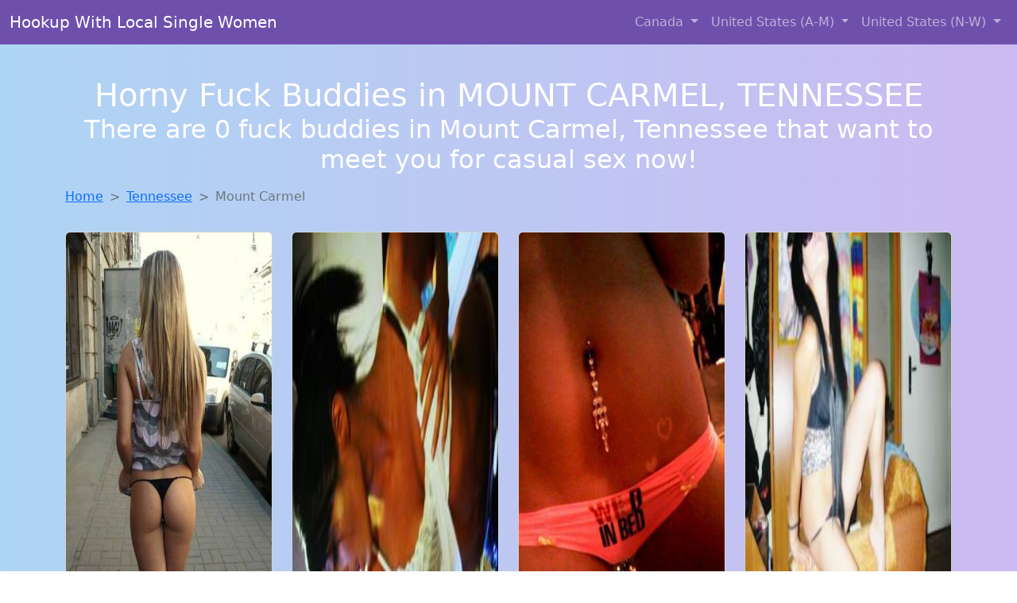

--- FILE ---
content_type: text/html; charset=UTF-8
request_url: https://www.myfuckbuddies.com/TN/mount-carmel
body_size: 17137
content:
<!doctype html>
<html lang="en">

<head>

    <meta charset="utf-8">
    <meta name="viewport" content="width=device-width, initial-scale=1">
    <meta name="msvalidate.01" content="5C1FCDEF6FF05AF4216A1A5AFB1D744E"/>
    <meta name="description"
          content="Browse thousands of horny local girls in Mount Carmel, Tennessee looking for a casual hookup with you! These sexy local singles are down to fuck, so don't keep them waiting.">
    <meta name="author" content="www.myfuckbuddies.com">
    <meta name="keywords"
          content="escorts in Mount Carmel Tennessee, local girls in Mount Carmel Tennessee, girls in Mount Carmel Tennessee, casual sex in Mount Carmel Tennessee , hookup, friends with benefits, nsa sex, local teens, hot women, sex partner, no strings attached, one night stand, casual encounters, adult datig, local cheaters, local milf, milf, dtf, wanting sex, anonymous sex, local sex, cute local girls"/>
    <meta name="robots" content="index,follow">

    <title>Local College Girls From Mount Carmel, Tennessee</title>

    <!-- Global site tag (gtag.js) - Google Analytics -->
<script async src="https://www.googletagmanager.com/gtag/js?id=G-4LBXCMC0TB"></script>
<script>
    window.dataLayer = window.dataLayer || [];

    function gtag() {
        dataLayer.push(arguments);
    }

    gtag('js', new Date());
    gtag('config', 'G-4LBXCMC0TB');
</script>
    <!--<link href="https://cdn.jsdelivr.net/npm/bootstrap@5.3.3/dist/css/bootstrap.min.css" rel="stylesheet"
      integrity="sha384-QWTKZyjpPEjISv5WaRU9OFeRpok6YctnYmDr5pNlyT2bRjXh0JMhjY6hW+ALEwIH" crossorigin="anonymous">
-->

<link href="https://www.myfuckbuddies.com/assets/bs-min.css" rel="stylesheet">

<style>
    body {
        background-image: linear-gradient(to right, #aed5f4, #ccbaf1);
        margin-top: 6em;
    }

    .card {
        margin-top: 1em;
    }

    .card a {
        text-decoration: none;
    }

    .card-text {
        color: black;
    }
    .breadcrumb {
        display: flex;
        flex-wrap: wrap;
        padding: 0 0;
        margin-bottom: 1rem;
        list-style: none;
    }

    .breadcrumb-item + .breadcrumb-item {
        padding-left: 0.5rem;
    }
    .breadcrumb-item + .breadcrumb-item::before {
        float: left;
        padding-right: 0.5rem;
        color: #6c757d;
        content: var(--bs-breadcrumb-divider, "/") /* rtl: var(--bs-breadcrumb-divider, "/") */;
    }
    .breadcrumb-item.active {
        color: #6c757d;
    }
</style>
</head>

<body>
<nav class="navbar fixed-top navbar-expand-lg" data-bs-theme="dark" style="background-color: #6e50ac;">
    <div class="container-fluid">
        <a class="navbar-brand" href="https://www.myfuckbuddies.com/">Hookup With Local Single Women</a>
        <button class="navbar-toggler" type="button" data-bs-toggle="collapse" data-bs-target="#navbarSupportedContent"
                aria-controls="navbarSupportedContent" aria-expanded="false" aria-label="Toggle navigation">
            <span class="navbar-toggler-icon"></span>
        </button>
        <div class="collapse navbar-collapse me-auto" id="navbarSupportedContent">
            <ul class="navbar-nav ms-auto mb-2 mb-lg-0">
                <li class="nav-item dropdown">
                    <a class="nav-link dropdown-toggle" href="#" role="button" data-bs-toggle="dropdown"
                       aria-expanded="true">
                        Canada
                    </a>
                    <div class="dropdown-menu dropdown-menu-end">
                                                    <a class="dropdown-item" href="https://www.myfuckbuddies.com/ALB"
                               title="Party with sexy local girls from Alberta">Alberta</a>
                                                    <a class="dropdown-item" href="https://www.myfuckbuddies.com/BCO"
                               title="Online local girls from British Columbia want to fuck">British Columbia</a>
                                                    <a class="dropdown-item" href="https://www.myfuckbuddies.com/MNT"
                               title="Chat with strangers in Manitoba who want sex!">Manitoba</a>
                                                    <a class="dropdown-item" href="https://www.myfuckbuddies.com/NFL"
                               title="These sexy women from Newfoundland Labrador want casual sex...">Newfoundland Labrador</a>
                                                    <a class="dropdown-item" href="https://www.myfuckbuddies.com/NST"
                               title="Find sexy women in Nova Scotia for casual sex">Nova Scotia</a>
                                                    <a class="dropdown-item" href="https://www.myfuckbuddies.com/ONT"
                               title="No strings sex with sexy women">Ontario</a>
                                                    <a class="dropdown-item" href="https://www.myfuckbuddies.com/QBC"
                               title="No strings sex with sexy women">Quebec</a>
                                                    <a class="dropdown-item" href="https://www.myfuckbuddies.com/SKW"
                               title="down to fuck women in Saskatchewan">Saskatchewan</a>
                                            </div>
                </li>
                <li class="nav-item dropdown">
                    <a class="nav-link dropdown-toggle" href="#" role="button" data-bs-toggle="dropdown"
                       aria-expanded="false">
                        United States (A-M)
                    </a>
                    <div class="dropdown-menu">
                                                    <a class="dropdown-item" href="https://www.myfuckbuddies.com/AL"
                               title="Find local fuck buddies in Alabama tonight!">Alabama</a>
                                                    <a class="dropdown-item" href="https://www.myfuckbuddies.com/AK"
                               title="Random chat with sweet local girls">Alaska</a>
                                                    <a class="dropdown-item" href="https://www.myfuckbuddies.com/AZ"
                               title="Free dating sites with local singles">Arizona</a>
                                                    <a class="dropdown-item" href="https://www.myfuckbuddies.com/AR"
                               title="Free dating sites with local dtf women">Arkansas</a>
                                                    <a class="dropdown-item" href="https://www.myfuckbuddies.com/CA"
                               title="Find sexy women in California for casual sex">California</a>
                                                    <a class="dropdown-item" href="https://www.myfuckbuddies.com/CO"
                               title="Free adult dating with local girls">Colorado</a>
                                                    <a class="dropdown-item" href="https://www.myfuckbuddies.com/CT"
                               title="Meet local girls from Connecticut">Connecticut</a>
                                                    <a class="dropdown-item" href="https://www.myfuckbuddies.com/DE"
                               title="Find local fuck buddies in Delaware tonight!">Delaware</a>
                                                    <a class="dropdown-item" href="https://www.myfuckbuddies.com/DC"
                               title="Online local girls from District Of Columbia want to fuck">District of Columbia</a>
                                                    <a class="dropdown-item" href="https://www.myfuckbuddies.com/FL"
                               title="Hookup with local single women">Florida</a>
                                                    <a class="dropdown-item" href="https://www.myfuckbuddies.com/GA"
                               title="Legal local teens in Georgia looking for a fuck">Georgia</a>
                                                    <a class="dropdown-item" href="https://www.myfuckbuddies.com/HI"
                               title="Meet young escorts in Hawaii">Hawaii</a>
                                                    <a class="dropdown-item" href="https://www.myfuckbuddies.com/ID"
                               title="Meet sexy local single women ...">Idaho</a>
                                                    <a class="dropdown-item" href="https://www.myfuckbuddies.com/IL"
                               title="Find cheaters in Illinois who want to fuck you!">Illinois</a>
                                                    <a class="dropdown-item" href="https://www.myfuckbuddies.com/IN"
                               title="Hookup with local single women">Indiana</a>
                                                    <a class="dropdown-item" href="https://www.myfuckbuddies.com/IA"
                               title="Online local girls from Iowa want to fuck">Iowa</a>
                                                    <a class="dropdown-item" href="https://www.myfuckbuddies.com/KS"
                               title="Sexy local women from Kansas down to fuck">Kansas</a>
                                                    <a class="dropdown-item" href="https://www.myfuckbuddies.com/KY"
                               title="Chat with her now, fuck her tonight!">Kentucky</a>
                                                    <a class="dropdown-item" href="https://www.myfuckbuddies.com/LA"
                               title="Random chat with sweet local girls">Louisiana</a>
                                                    <a class="dropdown-item" href="https://www.myfuckbuddies.com/ME"
                               title="Hook Up With Local singles in Maine">Maine</a>
                                                    <a class="dropdown-item" href="https://www.myfuckbuddies.com/MD"
                               title="Find sexy women in Maryland for casual sex">Maryland</a>
                                                    <a class="dropdown-item" href="https://www.myfuckbuddies.com/MA"
                               title="Random chat with sweet local girls">Massachusetts</a>
                                                    <a class="dropdown-item" href="https://www.myfuckbuddies.com/MI"
                               title="down to fuck women in Michigan">Michigan</a>
                                                    <a class="dropdown-item" href="https://www.myfuckbuddies.com/MN"
                               title="Free adult dating with local girls">Minnesota</a>
                                                    <a class="dropdown-item" href="https://www.myfuckbuddies.com/MS"
                               title="Legal local teens in Mississippi looking for a fuck">Mississippi</a>
                                                    <a class="dropdown-item" href="https://www.myfuckbuddies.com/MO"
                               title="Meet sexy local girls in Missouri tonight!">Missouri</a>
                                                    <a class="dropdown-item" href="https://www.myfuckbuddies.com/MT"
                               title="No strings sex with sexy women">Montana</a>
                                            </div>
                </li>
                <li class="nav-item dropdown">
                    <a class="nav-link dropdown-toggle" href="#" role="button" data-bs-toggle="dropdown"
                       aria-expanded="true">
                        United States (N-W)
                    </a>
                    <div class="dropdown-menu">
                                                    <a class="dropdown-item" href="https://www.myfuckbuddies.com/NE"
                               title="Meet sexy local single women ...">Nebraska</a>
                                                    <a class="dropdown-item" href="https://www.myfuckbuddies.com/NV"
                               title="Find cheaters in Nevada who want to fuck you!">Nevada</a>
                                                    <a class="dropdown-item" href="https://www.myfuckbuddies.com/NH"
                               title="Meet sexy local girls in New Hampshire tonight!">New Hampshire</a>
                                                    <a class="dropdown-item" href="https://www.myfuckbuddies.com/NJ"
                               title="Sexy local women from New Jersey down to fuck">New Jersey</a>
                                                    <a class="dropdown-item" href="https://www.myfuckbuddies.com/NM"
                               title="Free dating sites with local dtf women">New Mexico</a>
                                                    <a class="dropdown-item" href="https://www.myfuckbuddies.com/NY"
                               title="down to fuck women in New York">New York</a>
                                                    <a class="dropdown-item" href="https://www.myfuckbuddies.com/NC"
                               title="Hook Up With Local singles in North Carolina">North Carolina</a>
                                                    <a class="dropdown-item" href="https://www.myfuckbuddies.com/ND"
                               title="Adult web cams and random chat">North Dakota</a>
                                                    <a class="dropdown-item" href="https://www.myfuckbuddies.com/OH"
                               title="Meet sexy local girls in Ohio tonight!">Ohio</a>
                                                    <a class="dropdown-item" href="https://www.myfuckbuddies.com/OK"
                               title="Legal local teens in Oklahoma looking for a fuck">Oklahoma</a>
                                                    <a class="dropdown-item" href="https://www.myfuckbuddies.com/OR"
                               title="Meet sexy local girls in Oregon tonight!">Oregon</a>
                                                    <a class="dropdown-item" href="https://www.myfuckbuddies.com/PA"
                               title="Find local fuck buddies in Pennsylvania tonight!">Pennsylvania</a>
                                                    <a class="dropdown-item" href="https://www.myfuckbuddies.com/RI"
                               title="Meet sexy local single women ...">Rhode Island</a>
                                                    <a class="dropdown-item" href="https://www.myfuckbuddies.com/SC"
                               title="Free dating sites with local singles">South Carolina</a>
                                                    <a class="dropdown-item" href="https://www.myfuckbuddies.com/SD"
                               title="Find sexy women in South Dakota for casual sex">South Dakota</a>
                                                    <a class="dropdown-item" href="https://www.myfuckbuddies.com/TN"
                               title="Meet sexy local girls in Tennessee tonight!">Tennessee</a>
                                                    <a class="dropdown-item" href="https://www.myfuckbuddies.com/TX"
                               title="Hookup with local single women">Texas</a>
                                                    <a class="dropdown-item" href="https://www.myfuckbuddies.com/UT"
                               title="Local single women in Utah are waiting for you!">Utah</a>
                                                    <a class="dropdown-item" href="https://www.myfuckbuddies.com/VT"
                               title="Online local girls from Vermont want to fuck">Vermont</a>
                                                    <a class="dropdown-item" href="https://www.myfuckbuddies.com/VA"
                               title="Free dating sites with local dtf women">Virginia</a>
                                                    <a class="dropdown-item" href="https://www.myfuckbuddies.com/WA"
                               title="Meet sweet local girls looking to fuck">Washington</a>
                                                    <a class="dropdown-item" href="https://www.myfuckbuddies.com/WV"
                               title="Find local women for casual sex!">West Virginia</a>
                                                    <a class="dropdown-item" href="https://www.myfuckbuddies.com/WI"
                               title="Meet local girls from Wisconsin">Wisconsin</a>
                                            </div>
                </li>
            </ul>
        </div>
    </div>
</nav>

<header class="masthead text-center text-white">
    <div class="masthead-content">
        <div class="container">
            <h1 class="masthead-heading mb-0">Horny Fuck Buddies in MOUNT CARMEL, TENNESSEE</h1>
            <h2 class="masthead-subheading mb-0">There are 0 fuck buddies in Mount Carmel, Tennessee that want to meet you for casual sex now!</h2>
        </div>
    </div>
</header>
<div class="container">
    <div class="row">
        <div class="col-12">
            <nav style="--bs-breadcrumb-divider: '>';" aria-label="breadcrumb">
                <ol class="breadcrumb">
                    <li class="breadcrumb-item"><a href="https://www.myfuckbuddies.com/">Home</a></li>
                                                                        <li class="breadcrumb-item"><a
                                        href="https://www.myfuckbuddies.com/TN"> Tennessee</a>
                            </li>
                        
                                                                <li class="breadcrumb-item active" aria-current="page">Mount Carmel</li>
                                    </ol>
            </nav>
        </div>
    </div>
</div>


<section>
    <div class="container text-center">
        <div class="row">
                                            <div class="col-xl-3 col-md-4 col-sm-6">
                    <div class="card text-center" style="max-width: 30rem;">
                        <a
                                href="https://www.myfuckbuddies.com/girl/jazmine-from-nashville-tn-10057"
                                title="Meet local singles like Jazmine from Tennessee who want to fuck tonight">
                            <img src="https://www.myfuckbuddies.com/images/2e31486d273d74160c26de31e119f3b9.jpg" class="card-img-top"
                                 alt="Meet local singles like Jazmine from Tennessee who want to fuck tonight" width="305" height="480" loading="lazy">
                            <div class="card-body">
                                <h4 class="card-title text-center">Jazmine</h4>
                                <h5 class="card-title text-center">(Age 24 / Nashville)</h5>
                                <p class="card-text">Would you suck my perky nipples while standing in the elevator with the trill of being caught.. Than I would love to walk town with you..</p>
                            </div>
                        </a>
                    </div>
                </div>
                                            <div class="col-xl-3 col-md-4 col-sm-6">
                    <div class="card text-center" style="max-width: 30rem;">
                        <a
                                href="https://www.myfuckbuddies.com/girl/joslyn-from-munford-tn-12943"
                                title="Joslyn from Tennessee is DTF, are you?">
                            <img src="https://www.myfuckbuddies.com/images/8e63c379617681f320d5658f4a9ab620.jpg" class="card-img-top"
                                 alt="Joslyn from Tennessee is DTF, are you?" width="305" height="480" loading="lazy">
                            <div class="card-body">
                                <h4 class="card-title text-center">Joslyn</h4>
                                <h5 class="card-title text-center">(Age 20 / Munford)</h5>
                                <p class="card-text">i am sexy horny funny fun to be around i love pussy and 3 somes my pussy is fat,wet and tight i like to party im not about no drama and no strings attached.</p>
                            </div>
                        </a>
                    </div>
                </div>
                                            <div class="col-xl-3 col-md-4 col-sm-6">
                    <div class="card text-center" style="max-width: 30rem;">
                        <a
                                href="https://www.myfuckbuddies.com/girl/micah-from-whiteville-tn-9101"
                                title="Looking for girls down to fuck? Micah from Tennessee is your girl">
                            <img src="https://www.myfuckbuddies.com/images/3937fc7c95b59da0482968e56e1a9269.jpg" class="card-img-top"
                                 alt="Looking for girls down to fuck? Micah from Tennessee is your girl" width="305" height="480" loading="lazy">
                            <div class="card-body">
                                <h4 class="card-title text-center">Micah</h4>
                                <h5 class="card-title text-center">(Age 24 / Whiteville)</h5>
                                <p class="card-text">Age is just a number, but experience is priceless. I admire the charm and sophistication of older men. Open to exploring new connections with someone who has a different perspective. I'm interested in getting to know someone without any pressure...</p>
                            </div>
                        </a>
                    </div>
                </div>
                                            <div class="col-xl-3 col-md-4 col-sm-6">
                    <div class="card text-center" style="max-width: 30rem;">
                        <a
                                href="https://www.myfuckbuddies.com/girl/sophia-from-redbank-tn-19870"
                                title="Looking for girls down to fuck? Sophia from Tennessee is your girl">
                            <img src="https://www.myfuckbuddies.com/images/0d8fd6d391a6945d7a4a8b1a698b3040.jpg" class="card-img-top"
                                 alt="Looking for girls down to fuck? Sophia from Tennessee is your girl" width="305" height="480" loading="lazy">
                            <div class="card-body">
                                <h4 class="card-title text-center">Sophia</h4>
                                <h5 class="card-title text-center">(Age 23 / Red Bank)</h5>
                                <p class="card-text">Looking for someone to have fun with, no strings attached. I appreciate the wisdom and maturity that comes with age. I'm not concerned about age, just about connection. I'm not looking for anything serious, just someone to enjoy time with.</p>
                            </div>
                        </a>
                    </div>
                </div>
                                            <div class="col-xl-3 col-md-4 col-sm-6">
                    <div class="card text-center" style="max-width: 30rem;">
                        <a
                                href="https://www.myfuckbuddies.com/girl/charleigh-from-jackson-tn-9093"
                                title="Charleigh from Tennessee is the best local fuck buddy you can ever find">
                            <img src="https://www.myfuckbuddies.com/images/645880a12f69a9c6aa755041e448ddf8.jpg" class="card-img-top"
                                 alt="Charleigh from Tennessee is the best local fuck buddy you can ever find" width="305" height="480" loading="lazy">
                            <div class="card-body">
                                <h4 class="card-title text-center">Charleigh</h4>
                                <h5 class="card-title text-center">(Age 21 / Jackson)</h5>
                                <p class="card-text">Buying a regular man withgood sex abilities.. dont need to function as teacher here but the pupil yeah</p>
                            </div>
                        </a>
                    </div>
                </div>
                                            <div class="col-xl-3 col-md-4 col-sm-6">
                    <div class="card text-center" style="max-width: 30rem;">
                        <a
                                href="https://www.myfuckbuddies.com/girl/allyssa-from-smyrna-tn-9638"
                                title="Looking for girls down to fuck? Allyssa from Tennessee is your girl">
                            <img src="https://www.myfuckbuddies.com/images/189e5e33009c9647fe76d7962dc9f91d.jpg" class="card-img-top"
                                 alt="Looking for girls down to fuck? Allyssa from Tennessee is your girl" width="305" height="480" loading="lazy">
                            <div class="card-body">
                                <h4 class="card-title text-center">Allyssa</h4>
                                <h5 class="card-title text-center">(Age 25 / Smyrna)</h5>
                                <p class="card-text">Age is just a number, but experience is priceless. I'm looking for someone who is comfortable with a casual and carefree relationship. I'm drawn to the unique perspective and insights of older men. Hoping to find someone who can make...</p>
                            </div>
                        </a>
                    </div>
                </div>
                                            <div class="col-xl-3 col-md-4 col-sm-6">
                    <div class="card text-center" style="max-width: 30rem;">
                        <a
                                href="https://www.myfuckbuddies.com/girl/lydia-from-knoxville-tn-18371"
                                title="Looking for local cheaters? Take Lydia from Tennessee home with you">
                            <img src="https://www.myfuckbuddies.com/images/02f01c164555b1217221106d4ba82e53.jpg" class="card-img-top"
                                 alt="Looking for local cheaters? Take Lydia from Tennessee home with you" width="305" height="480" loading="lazy">
                            <div class="card-body">
                                <h4 class="card-title text-center">Lydia</h4>
                                <h5 class="card-title text-center">(Age 30 / Knoxville)</h5>
                                <p class="card-text">Im a hot college student, puertorican, natural 36d's, nice long legs and a delightful personality.</p>
                            </div>
                        </a>
                    </div>
                </div>
                                            <div class="col-xl-3 col-md-4 col-sm-6">
                    <div class="card text-center" style="max-width: 30rem;">
                        <a
                                href="https://www.myfuckbuddies.com/girl/alexia-from-knoxville-tn-14227"
                                title="Meet local singles like Alexia from Tennessee who want to fuck tonight">
                            <img src="https://www.myfuckbuddies.com/images/2f01b26e2df9449addd50fac323addca.jpg" class="card-img-top"
                                 alt="Meet local singles like Alexia from Tennessee who want to fuck tonight" width="305" height="480" loading="lazy">
                            <div class="card-body">
                                <h4 class="card-title text-center">Alexia</h4>
                                <h5 class="card-title text-center">(Age 21 / Knoxville)</h5>
                                <p class="card-text">Love oral sex!! love a man who's good with his tongue.. put you between my legs and keep u there for hours straight lol u can come up for air though&#8230; dont want no dead guy there LOL<br /> fav...</p>
                            </div>
                        </a>
                    </div>
                </div>
                                            <div class="col-xl-3 col-md-4 col-sm-6">
                    <div class="card text-center" style="max-width: 30rem;">
                        <a
                                href="https://www.myfuckbuddies.com/girl/kristen-from-chattanooga-tn-17720"
                                title="Kristen from Tennessee is looking for adult webcam chat">
                            <img src="https://www.myfuckbuddies.com/images/062cd3ceec5da9d8a794749da6427f22.jpg" class="card-img-top"
                                 alt="Kristen from Tennessee is looking for adult webcam chat" width="305" height="480" loading="lazy">
                            <div class="card-body">
                                <h4 class="card-title text-center">Kristen</h4>
                                <h5 class="card-title text-center">(Age 28 / Chattanooga)</h5>
                                <p class="card-text">I am just simply looking for a man who can show me the roots of great fore play and real sex</p>
                            </div>
                        </a>
                    </div>
                </div>
                                            <div class="col-xl-3 col-md-4 col-sm-6">
                    <div class="card text-center" style="max-width: 30rem;">
                        <a
                                href="https://www.myfuckbuddies.com/girl/jasmine-from-chattanooga-tn-16982"
                                title="Jasmine from Tennessee is looking for adult webcam chat">
                            <img src="https://www.myfuckbuddies.com/images/a55b75cf8055e8fd579b2eaea7b6a37f.jpg" class="card-img-top"
                                 alt="Jasmine from Tennessee is looking for adult webcam chat" width="305" height="480" loading="lazy">
                            <div class="card-body">
                                <h4 class="card-title text-center">Jasmine</h4>
                                <h5 class="card-title text-center">(Age 22 / Chattanooga)</h5>
                                <p class="card-text">I am a fun loving person with a great sense of humor. Looking for something new and sexy to try. Love to have fun, willing and wanting to try something new&#8230;no bondage&#8230;willing to to try multiple partners or one on...</p>
                            </div>
                        </a>
                    </div>
                </div>
                                            <div class="col-xl-3 col-md-4 col-sm-6">
                    <div class="card text-center" style="max-width: 30rem;">
                        <a
                                href="https://www.myfuckbuddies.com/girl/autumn-from-bristol-tn-2951"
                                title="Escorts like Autumn are down to fuck you now!">
                            <img src="https://www.myfuckbuddies.com/images/25c81dbb6f0ffaad44187432fdd52990.jpg" class="card-img-top"
                                 alt="Escorts like Autumn are down to fuck you now!" width="305" height="480" loading="lazy">
                            <div class="card-body">
                                <h4 class="card-title text-center">Autumn</h4>
                                <h5 class="card-title text-center">(Age 27 / Bristol)</h5>
                                <p class="card-text">beautiful and delicate waiting to be carressed</p>
                            </div>
                        </a>
                    </div>
                </div>
                                            <div class="col-xl-3 col-md-4 col-sm-6">
                    <div class="card text-center" style="max-width: 30rem;">
                        <a
                                href="https://www.myfuckbuddies.com/girl/alisha-from-nashville-tn-13485"
                                title="Finding a fuck buddy like Alisha from Tennessee has never been easier">
                            <img src="https://www.myfuckbuddies.com/images/d7539b2ae4784b088b75a14e02755795.jpg" class="card-img-top"
                                 alt="Finding a fuck buddy like Alisha from Tennessee has never been easier" width="305" height="480" loading="lazy">
                            <div class="card-body">
                                <h4 class="card-title text-center">Alisha</h4>
                                <h5 class="card-title text-center">(Age 25 / Nashville)</h5>
                                <p class="card-text">I'm not concerned about age, just about connection. I admire the charm and sophistication of older men. I'm open to exploring a fun and exciting connection without expectations. Interested in a casual relationship with someone who knows what they want.</p>
                            </div>
                        </a>
                    </div>
                </div>
                                            <div class="col-xl-3 col-md-4 col-sm-6">
                    <div class="card text-center" style="max-width: 30rem;">
                        <a
                                href="https://www.myfuckbuddies.com/girl/selena-from-memphis-tn-21052"
                                title="Selena from Tennessee is interested in nsa sex with a nice, young man">
                            <img src="https://www.myfuckbuddies.com/images/4eb888a599b2127444e59d1060affc4b.jpg" class="card-img-top"
                                 alt="Selena from Tennessee is interested in nsa sex with a nice, young man" width="305" height="480" loading="lazy">
                            <div class="card-body">
                                <h4 class="card-title text-center">Selena</h4>
                                <h5 class="card-title text-center">(Age 18 / Memphis)</h5>
                                <p class="card-text">Addicted to sex and promiscuity but  in all those years I still have not met a man that is really really good at cunnilingus! Do you love to give head and would you like to show me how its done??...</p>
                            </div>
                        </a>
                    </div>
                </div>
                                            <div class="col-xl-3 col-md-4 col-sm-6">
                    <div class="card text-center" style="max-width: 30rem;">
                        <a
                                href="https://www.myfuckbuddies.com/girl/briana-from-monterey-tn-10971"
                                title="Briana from Tennessee is interested in nsa sex with a nice, young man">
                            <img src="https://www.myfuckbuddies.com/images/c4fee20556f1ea12dbc2b19da587400d.jpg" class="card-img-top"
                                 alt="Briana from Tennessee is interested in nsa sex with a nice, young man" width="305" height="480" loading="lazy">
                            <div class="card-body">
                                <h4 class="card-title text-center">Briana</h4>
                                <h5 class="card-title text-center">(Age 18 / Monterey)</h5>
                                <p class="card-text">Interested in a casual relationship with someone who knows what they want. I'm attracted to the confidence and stability of older men. I'm interested in a casual relationship with no strings attached. I'm attracted to the maturity and confidence that...</p>
                            </div>
                        </a>
                    </div>
                </div>
                                            <div class="col-xl-3 col-md-4 col-sm-6">
                    <div class="card text-center" style="max-width: 30rem;">
                        <a
                                href="https://www.myfuckbuddies.com/girl/karly-from-nashville-tn-8703"
                                title="Karly from Tennessee is the best local fuck buddy you can ever find">
                            <img src="https://www.myfuckbuddies.com/images/8dd3a3c833d84b06fce4b98e152beaa0.jpg" class="card-img-top"
                                 alt="Karly from Tennessee is the best local fuck buddy you can ever find" width="305" height="480" loading="lazy">
                            <div class="card-body">
                                <h4 class="card-title text-center">Karly</h4>
                                <h5 class="card-title text-center">(Age 20 / Nashville)</h5>
                                <p class="card-text">I'm interested in getting to know someone without any pressure or commitment. I'm drawn to the unique perspective and insights of older men. I believe that age is just a state of mind. Looking forward to meeting someone who can...</p>
                            </div>
                        </a>
                    </div>
                </div>
                                            <div class="col-xl-3 col-md-4 col-sm-6">
                    <div class="card text-center" style="max-width: 30rem;">
                        <a
                                href="https://www.myfuckbuddies.com/girl/lakeshia-from-hendersonville-tn-20372"
                                title="Cheaters like Lakeshia from Tennessee are looking for you">
                            <img src="https://www.myfuckbuddies.com/images/7beca3254d30ec52ad42cc8c1313e24c.jpg" class="card-img-top"
                                 alt="Cheaters like Lakeshia from Tennessee are looking for you" width="305" height="480" loading="lazy">
                            <div class="card-body">
                                <h4 class="card-title text-center">Lakeshia</h4>
                                <h5 class="card-title text-center">(Age 30 / Hendersonville)</h5>
                                <p class="card-text">Open to exploring new connections with someone who has a different perspective. I value the life experience and knowledge that older men bring. I'm interested in getting to know someone without any pressure or commitment. I believe that age is...</p>
                            </div>
                        </a>
                    </div>
                </div>
                                            <div class="col-xl-3 col-md-4 col-sm-6">
                    <div class="card text-center" style="max-width: 30rem;">
                        <a
                                href="https://www.myfuckbuddies.com/girl/jada-from-nashville-tn-3569"
                                title="Jada from Tennessee is DTF, are you?">
                            <img src="https://www.myfuckbuddies.com/images/b4d11c866a4f64953b6960e31ed04ece.jpg" class="card-img-top"
                                 alt="Jada from Tennessee is DTF, are you?" width="305" height="480" loading="lazy">
                            <div class="card-body">
                                <h4 class="card-title text-center">Jada</h4>
                                <h5 class="card-title text-center">(Age 20 / Nashville)</h5>
                                <p class="card-text">I wanna take your rockhard cock and jam it deep in my tight greedy wet little pussy!!<br /> You put your hands on my hip, grab me tight and ram your pole deeper and deeper into my pussy.<br /> I...</p>
                            </div>
                        </a>
                    </div>
                </div>
                                            <div class="col-xl-3 col-md-4 col-sm-6">
                    <div class="card text-center" style="max-width: 30rem;">
                        <a
                                href="https://www.myfuckbuddies.com/girl/bristol-from-lafollette-tn-11121"
                                title="Bristol from Tennessee is looking for adult webcam chat">
                            <img src="https://www.myfuckbuddies.com/images/0de40e5b1cc1ff52a4abbbc37796da73.jpg" class="card-img-top"
                                 alt="Bristol from Tennessee is looking for adult webcam chat" width="305" height="480" loading="lazy">
                            <div class="card-body">
                                <h4 class="card-title text-center">Bristol</h4>
                                <h5 class="card-title text-center">(Age 21 / La Follette)</h5>
                                <p class="card-text">I appreciate the wisdom and maturity that comes with age. I'm interested in getting to know someone without any pressure or commitment. Looking forward to meeting someone who can challenge me and keep things exciting. I believe that age is...</p>
                            </div>
                        </a>
                    </div>
                </div>
                                            <div class="col-xl-3 col-md-4 col-sm-6">
                    <div class="card text-center" style="max-width: 30rem;">
                        <a
                                href="https://www.myfuckbuddies.com/girl/elyse-from-knoxville-tn-8966"
                                title="Elyse from Tennessee is interested in nsa sex with a nice, young man">
                            <img src="https://www.myfuckbuddies.com/images/812cad8a97b39b9622a51a4b88ecdd68.jpg" class="card-img-top"
                                 alt="Elyse from Tennessee is interested in nsa sex with a nice, young man" width="305" height="480" loading="lazy">
                            <div class="card-body">
                                <h4 class="card-title text-center">Elyse</h4>
                                <h5 class="card-title text-center">(Age 20 / Knoxville)</h5>
                                <p class="card-text">Sexy, bisexual girl seeking sexy guy/girl to act out sexual desires and fantasies.</p>
                            </div>
                        </a>
                    </div>
                </div>
                                            <div class="col-xl-3 col-md-4 col-sm-6">
                    <div class="card text-center" style="max-width: 30rem;">
                        <a
                                href="https://www.myfuckbuddies.com/girl/haleigh-from-cleveland-tn-17006"
                                title="Haleigh is a cheater looking for a guy like you!">
                            <img src="https://www.myfuckbuddies.com/images/9b2a871f42b54902b13dbb125c45d56b.jpg" class="card-img-top"
                                 alt="Haleigh is a cheater looking for a guy like you!" width="305" height="480" loading="lazy">
                            <div class="card-body">
                                <h4 class="card-title text-center">Haleigh</h4>
                                <h5 class="card-title text-center">(Age 26 / Cleveland)</h5>
                                <p class="card-text">Looking forward to meeting someone who can challenge me and keep things exciting. I value the life experience and knowledge that older men bring. I'm not looking for anything serious, just someone to enjoy time with. I'm not concerned about...</p>
                            </div>
                        </a>
                    </div>
                </div>
                    </div>
    </div>
</section>
<script lang="javascript" type="text/javascript">
    document.addEventListener('DOMContentLoaded', function() {
        // Add click event listener to all links
        document.querySelectorAll('a').forEach(function(link) {
            link.addEventListener('click', function(e) {
                // Get relevant information about the clicked link
                const linkUrl = this.href;
                const linkText = this.innerText;
                const cardTitle = this.querySelector('.card-title')?.innerText || '';

                // Send the event to GA4
                gtag('event', 'link_click', {
                    'event_category': 'Link Interaction',
                    'link_url': linkUrl,
                    'card_title': cardTitle,
                    'card_city': 'mount carmel',
                    'card_state': 'TN'
                });
            });
        });
    });
</script>
<section>
    <div class="container-fluid" style="margin-top: 90px;">
        
<nav aria-label="Page navigation">
    <ul class="pagination justify-content-center">
        
        
            </ul>
</nav>    </div>
</section>
<section>
    <div class="container-fluid" style="margin-top: 30px;">
        <div class="col-lg-12 text-center" style="margin-bottom: 20px;">
            <h5>
                Welcome to myfuckbuddies.com! Here you can find and meet local women
                in MOUNT CARMEL, TENNESSEE looking for casual encounters tonight. Browse through thousands of sweet local
                girls looking for casual dating, friends with benefits, sugar daddies and more.
                We've got cheaters, MILFs, and girls looking for just about anything else you can think of! Don't keep
                these ladies waiting! They want to hook up with you TONIGHT!
            </h5>
        </div>
    </div>
</section>
<section>
    <div class="container text-center">
        <div class="col-lg-12" style="margin-bottom: 20px;">
            <h3 class="col-lg-12">Find Horny Local Women in Your
                State</h3>
            <div class="row ">
                                    <div class="col-xs-4 col-sm-3">
                        <div class="p-2 gx-3 card">
                            <a href="https://www.myfuckbuddies.com/TN/chattanooga"
                               title="Free dating sites with local dtf women">Chattanooga</a>
                        </div>
                    </div>
                                    <div class="col-xs-4 col-sm-3">
                        <div class="p-2 gx-3 card">
                            <a href="https://www.myfuckbuddies.com/TN/clarksville"
                               title="Meet sexy local single women ...">Clarksville</a>
                        </div>
                    </div>
                                    <div class="col-xs-4 col-sm-3">
                        <div class="p-2 gx-3 card">
                            <a href="https://www.myfuckbuddies.com/TN/johnson-city"
                               title="Random chat with sweet local girls">Johnson City</a>
                        </div>
                    </div>
                                    <div class="col-xs-4 col-sm-3">
                        <div class="p-2 gx-3 card">
                            <a href="https://www.myfuckbuddies.com/TN/kingsport"
                               title="Sexy local women from Kingsport, Tennessee down to fuck">Kingsport</a>
                        </div>
                    </div>
                                    <div class="col-xs-4 col-sm-3">
                        <div class="p-2 gx-3 card">
                            <a href="https://www.myfuckbuddies.com/TN/knoxville"
                               title="Legal local teens in Knoxville, Tennessee looking for a fuck">Knoxville</a>
                        </div>
                    </div>
                                    <div class="col-xs-4 col-sm-3">
                        <div class="p-2 gx-3 card">
                            <a href="https://www.myfuckbuddies.com/TN/memphis"
                               title="Find local fuck buddies in Memphis, Tennessee tonight!">Memphis</a>
                        </div>
                    </div>
                                    <div class="col-xs-4 col-sm-3">
                        <div class="p-2 gx-3 card">
                            <a href="https://www.myfuckbuddies.com/TN/murfreesboro"
                               title="Chat with strangers tonight!">Murfreesboro</a>
                        </div>
                    </div>
                                    <div class="col-xs-4 col-sm-3">
                        <div class="p-2 gx-3 card">
                            <a href="https://www.myfuckbuddies.com/TN/nashville"
                               title="Random chat with sweet local girls">Nashville</a>
                        </div>
                    </div>
                            </div>
        </div>
    </div>
    <div class="container text-center">
        <div class="col-lg-12" style="margin-bottom: 20px;">
            <h3 class="col-lg-12">Find Horny Local Women in Your Town
                Now!</h3>
            <div class="row ">
                                    <div class="col-xs-4 col-sm-3">
                        <div class="p-2 gx-3 card">
                            <a href="https://www.myfuckbuddies.com/TN/medina"
                               title="Find local women for casual sex!">Medina</a>
                        </div>
                    </div>
                                    <div class="col-xs-4 col-sm-3">
                        <div class="p-2 gx-3 card">
                            <a href="https://www.myfuckbuddies.com/TN/memphis"
                               title="Legal local teens in Memphis, Tennessee looking for a fuck">Memphis</a>
                        </div>
                    </div>
                                    <div class="col-xs-4 col-sm-3">
                        <div class="p-2 gx-3 card">
                            <a href="https://www.myfuckbuddies.com/TN/middle-valley"
                               title="No strings sex with sexy women">Middle Valley</a>
                        </div>
                    </div>
                                    <div class="col-xs-4 col-sm-3">
                        <div class="p-2 gx-3 card">
                            <a href="https://www.myfuckbuddies.com/TN/milan"
                               title="Find cheaters in Milan, Tennessee who want to fuck you!">Milan</a>
                        </div>
                    </div>
                                    <div class="col-xs-4 col-sm-3">
                        <div class="p-2 gx-3 card">
                            <a href="https://www.myfuckbuddies.com/TN/millersville"
                               title="Hookup with local single women">Millersville</a>
                        </div>
                    </div>
                                    <div class="col-xs-4 col-sm-3">
                        <div class="p-2 gx-3 card">
                            <a href="https://www.myfuckbuddies.com/TN/millington"
                               title="Adult web cams and random chat">Millington</a>
                        </div>
                    </div>
                                    <div class="col-xs-4 col-sm-3">
                        <div class="p-2 gx-3 card">
                            <a href="https://www.myfuckbuddies.com/TN/monterey"
                               title="Free dating sites with local singles">Monterey</a>
                        </div>
                    </div>
                                    <div class="col-xs-4 col-sm-3">
                        <div class="p-2 gx-3 card">
                            <a href="https://www.myfuckbuddies.com/TN/morristown"
                               title="Meet sexy local girls in Morristown, Tennessee tonight!">Morristown</a>
                        </div>
                    </div>
                                    <div class="col-xs-4 col-sm-3">
                        <div class="p-2 gx-3 card">
                            <a href="https://www.myfuckbuddies.com/TN/mosheim"
                               title="These sexy women from Mosheim, Tennessee want casual sex...">Mosheim</a>
                        </div>
                    </div>
                            </div>
        </div>
    </div>
</section>
<section>
    <div class="container-fluid">
        <h1 class="col-lg-12 text-center">Questions About Adult Dating!</h1>

                    <div class="card bg-light">
                <div class="card-header">
                    <h2 class="question-title">
                        How has the internet changed how we find casual sex partners?                    </h2>
                </div>
                <div class="card-body">
                    The internet has drastically changed how we connect, and that includes how people find casual sex partners. Here's why the internet reigns supreme in this arena:
<br><br>
Unprecedented Access: Forget limited bar scenes or awkward social circles. Online platforms offer a vast pool of people explicitly seeking casual encounters, eliminating the guesswork.  
<br><br> 
Targeted Searches: Dating apps and websites allow users to filter by specific desires, interests, and preferences, increasing the chances of finding compatible partners.
<br><br>   
Anonymity and Discretion: The internet provides a level of anonymity for those who prefer discretion when exploring casual relationships.
<br><br>
Breaking Down Geographical Barriers: Location is no longer a limiting factor. Whether you're at home or traveling, connecting with potential partners is just a click away.
<br><br>   
Convenience and Efficiency: No more wasted time and effort. With online platforms, you can connect with people seeking the same thing from the comfort of your home, any time of day.
<br><br>

<br><br>

Essential Considerations:
<br><br>

Safety First: Always prioritize your safety. Meet in public places, let a friend know your plans, and be mindful of sharing personal information.
Honesty and Communication: Be upfront about your intentions and desires to ensure everyone is on the same page.
Sexual Health: Practice safe sex and get tested regularly.
<br><br>

Respect: Treat all partners with respect and consideration, even in casual encounters.
The internet has undoubtedly revolutionized how people find casual sex, offering unmatched convenience, access, and efficiency. However, it's crucial to engage responsibly and prioritize your safety and well-being.                </div>
            </div>
                    <div class="card bg-light">
                <div class="card-header">
                    <h2 class="question-title">
                        How Do I Keep Emotions Out of a No-Strings Relationship?                    </h2>
                </div>
                <div class="card-body">
                    <p>Casual sex can get complicated if emotional lines blur. Here’s how to keep things clean and clear:</p>
        <ul>
            <li><strong>Define boundaries early:</strong> Be upfront about what you're looking for and stick to it.</li>
            <li><strong>Limit post-hookup communication:</strong> Keep messages brief and infrequent outside of planning meetups.</li>
            <li><strong>Avoid cuddling and over-sharing:</strong> These actions can create emotional intimacy, even unintentionally.</li>
            <li><strong>Rotate partners if needed:</strong> Seeing multiple people casually can help prevent emotional focus on one person.</li>
        </ul>
        <p>Staying emotionally detached ensures the experience remains fun, respectful, and drama-free.</p>                </div>
            </div>
                    <div class="card bg-light">
                <div class="card-header">
                    <h2 class="question-title">
                        How Can I Tell if a Woman on a Dating Site Is Interested in Casual Sex?                    </h2>
                </div>
                <div class="card-body">
                    <p>For men aged 30–50, identifying signals that a woman is open to casual sex can be a game changer. While not every woman is upfront, here are some signs that may suggest she’s looking for a no-strings-attached encounter:</p>
        <ul>
            <li><strong>Direct profile language:</strong> Terms like “casual,” “NSA,” “just fun,” or “not looking for anything serious” are strong indicators.</li>
            <li><strong>Suggestive photos:</strong> While not always conclusive, provocative images can indicate openness to physical relationships.</li>
            <li><strong>Quick engagement:</strong> If she moves the conversation forward quickly or brings up sexual topics early, she may be seeking something casual.</li>
            <li><strong>Nighttime activity:</strong> Frequent late-night availability is often associated with adult dating intentions.</li>
        </ul>
        <p>Remember: Always be respectful and clear. The best way to confirm interest is through honest, direct communication.</p>How Do I Stay Safe When Meeting for Casual Sex?                </div>
            </div>
                    <div class="card bg-light">
                <div class="card-header">
                    <h2 class="question-title">
                        What are some tips for better no strings sex?                    </h2>
                </div>
                <div class="card-body">
                     <p>Casual, no-strings-attached sex offers a unique and exciting way to explore your sexuality without the expectations of a committed relationship. For men between the ages of 30 and 50, it can be a freeing and fulfilling experience when approached responsibly. Here are some key benefits—and a few pro tips to make it even more enjoyable:</p>

        <h2>1. Keep It Casual, Keep It Clear</h2>
        <p>Always remind yourself—and your partner—that this is about mutual enjoyment without emotional strings. Open and honest communication ensures everyone is on the same page and avoids misunderstandings. It’s perfectly fine to be friendly, but keep emotional boundaries intact.</p>

        <h2>2. It’s Not a Relationship—So Keep It Light</h2>
        <p>Your casual partner isn’t your therapist, girlfriend, or emotional outlet. The best experiences come when both people focus on the moment, pleasure, and mutual respect. Keep conversations fun, flirty, and free of heavy baggage.</p>

        <h2>3. Explore Fantasies and Experiment Freely</h2>
        <p>One of the biggest perks of casual sex is the opportunity to try things you may not explore in a relationship. Whether it’s a new position, playful restraint, or a shared fantasy—be respectful, ask, and enjoy the adventure together.</p>

        <h2>4. Variety Can Be Empowering</h2>
        <p>There’s nothing wrong with seeing more than one partner if you’re open about it. Rotating partners (safely and respectfully) can help boost your confidence, keep things exciting, and prevent emotional attachment. Just be upfront and always use protection.</p>

        <p><strong>Final Tip:</strong> Respect, consent, and clarity are what turn casual sex into a rewarding and satisfying experience. It’s not about quantity—it’s about quality connections with like-minded partners who are looking for the same kind of fun you are.</p>
                </div>
            </div>
                    <div class="card bg-light">
                <div class="card-header">
                    <h2 class="question-title">
                        How do I pick up women on adult dating sites?                    </h2>
                </div>
                <div class="card-body">
                    <p><em>Discover the smart, respectful, and effective way to connect with real women online.</em></p>

        <p>If you're a man aged 30 to 50 looking to enjoy no-strings-attached connections, adult dating sites can be the perfect playground—if you know how to approach them the right way. Unlike traditional dating apps, adult platforms are designed for direct, desire-driven encounters. But that doesn't mean success comes automatically.</p>

        <h2>1. Start With a Strong, Real Profile</h2>
        <p>Your profile is your first impression. If it’s vague, lazy, or too graphic, most women will scroll past it.</p>
        <ul>
            <li><strong>Clear, current photo</strong> that shows your face confidently—skip filters or sunglasses.</li>
            <li>A short, confident bio that suggests what you’re into without sounding desperate.</li>
            <li>Mention interests, humor, or confidence subtly. Women appreciate honesty and maturity.</li>
        </ul>
        <blockquote>Example: “Easygoing, confident, and always up for an adventure. I respect boundaries, love good conversation, and know how to make a woman feel wanted.”</blockquote>

        <h2>2. Use Direct, Yet Respectful Messaging</h2>
        <p>Forget the lazy “Hey” or vulgar one-liners. You’re not trying to impress everyone—just the right ones.</p>
        <ul>
            <li>Comment on something specific in her profile.</li>
            <li>Keep it short, flirty, and mature.</li>
            <li>Avoid generic compliments—get personal, not creepy.</li>
        </ul>
        <blockquote>“You mentioned liking older guys with experience—what’s something you’ve always wanted to try but haven’t yet?”</blockquote>

        <h2>3. Know the Type of Site You’re On</h2>
        <p>Adult dating sites range from casual encounter platforms to sites featuring verified members or pay-per-interaction systems. Know what you’re working with.</p>
        <ul>
            <li><strong>Free sites</strong> attract a mix of real users and fakes.</li>
            <li><strong>Verified or paid platforms</strong> often yield higher-quality, serious matches.</li>
        </ul>

        <h2>4. Be Honest About Your Intentions</h2>
        <p>Most women on adult dating platforms aren’t looking for a boyfriend—they’re looking for fun, confidence, and discretion. Be clear and confident about what you want.</p>
        <blockquote><strong>Don't:</strong> “Looking for anything really...”<br>
        <strong>Do:</strong> “I’m looking for a confident, playful connection—no pressure, just fun.”</blockquote>

        <h2>5. Prioritize Safety and Discretion</h2>
        <ul>
            <li>Avoid asking for private info immediately.</li>
            <li>Suggest public meet-ups first.</li>
            <li>Mention that you respect boundaries and privacy.</li>
        </ul>

        <h2>6. Be Consistent, Not Clingy</h2>
        <p>Engaging with a few women at once (respectfully) improves your chances while keeping things relaxed. Don’t bombard anyone with messages—if she’s interested, she’ll respond.</p>

        <h2>7. Learn From the Pros</h2>
        <p>Some adult dating platforms provide tips and community features where you can see what works. Don’t hesitate to test different profile versions, message styles, and photos.</p>

        <h2>Final Thoughts</h2>
        <p>Picking up women on adult dating sites isn’t about game—it’s about confidence, clarity, and knowing what you’re looking for. When you approach it with maturity and respect, the right women will notice.</p>
        <p><strong>Ready to meet someone open-minded and exciting?</strong> Your next great connection could be just a few clicks away.</p>                think that adult dating websites are fake or that they are used to promote
                prostitution/escort services, <em>but adult dating websites are actually a really good place to
                    meet lots and lots of women</em><br>
                The truth is that you can play around for months and years and spend hundreds on adult
                dating websites without any success if you do not know what you are doing, and this is why
                we are here to help!<br><br>
                There are four main steps that you can use to help you hook up with more women:<br>
                <br>
                <br>
                <b>STEP 1: SIGN UP FOR THE FREE TRIALS</b><br>
                <br>
                First you need to get accounts with the best adult dating sites and use their free trials to
                snoop around the sites. Try to avoid paying anything upfront because you want to see if the
                girls are hot and if the accounts seem realistic.
                You also want to look for sites where the ratio of men to women is good. There is no point
                in signing up to a site which has many guys and very few women since your chances of success
                on such an adult dating site are much, much slimmer.<br>
                Try to take some notes on which site you liked best based on the following (at minimum):<br>
                <br>
                * How many women are registered on the site and do they look like real account?<br>
                * What is the ratio of women to men?<br>
                * How easy to use is the site that you are on?<br>
                * What profile elements are you able to see? (For example, what can you see about the girls?
                Are they able to provite photos/videos? Is there a messaging limit? etc.)<br>
                <br>
                <br>
                <b>STEP 2: SETUP AN INTERESTING PROFILE</b><br>
                <br>
                After you have selected the site or sites that you want to try meeting women on, you need to
                make sure to properly set up your profile.
                This is where a lot of people can make or break their online dating success. For example,
                some people will put a bunch of nonsense and garbage in their profile info or they will use
                old, outdated, and poor quality photos. Other people will write up profiles talking about
                love and romance. You have to remember
                that most women on these sites are also looking for casual or NSA sex and you're only going
                to scare them away by talking about love and romance.<br>
                There are the elements of your profile that you need to pay extra attention to:<br>
                <br>
                * Your profile pictures - You need to make sure that your profile pictures are always up to
                date. Try to make sure that your photos are no more than 1-2 months old, and try to make
                sure that your photo clearly shows your face and body from the waist up. This does not mean
                to upload "sexy" half nude or nude photos.
                You should test and rotate our your photos to see which ones get more women's attention.<br>
                * Additional Photos - Always try to include a variety of normal pictures, such is pictures
                of you hanging out with friends or playing a sport, going to the pool, etc. AVOID posting
                any nude pictures!! Even on adult dating sites, this is a bad idea. Women like what they
                don't see almost as much as they like what they see.
                This means that they will be thinking more about whats in your pants if you don't post it as
                a profile picture. You always want to leave something to the imagination.<br>
                * Videos - Some of these sites will allow you to post short videos. If they do, consider
                putting up a short video if you talking into a webcam. All you need to do is say that you
                are looking to meet a normal girl who is looking to have some fun. You never want to say
                anything too freaky in these videos.<br>
                * About You - Try to be as truthful as possible. You may also want to try and be playful
                and/or bashful but the point here is that you need to be yourself. Most women are looking
                for a normal guy to have sex with, and not marriage or someone who is potentially creepy, so
                you want to be careful what you say.
                * Sexual interests – Write about what you are looking for in a girl, but remember that you
                want to turn them on and excite their curiosity and not scare them away. Try to imagine
                romance novels when writing this part...not hardcore porno.<br>
                <br>
                Just like you want to avoid profiles that look really fake, women want to do the same. The
                more real and normal you seem on your profile, the more women will respond to your message,
                or will even message you!<br>
                <br>
                <br>
                <b> STEP 3: START MESSAGING GIRLS</b><br>
                <br>
                Once you are happy with how your profile looks, you are ready to start contacting and
                messaging women. Here are some important rules to consider:<br>
                <br>
                * You want to make them WANT to read your message!<br>
                Pay a lot of attention to the subject line, because that is the first thing they will see.
                If they don't like the subject they will just delete the message. The subject line needs to
                do one of three things:<br>
                * Make them laugh or giggle<br>
                * Make them curious about what you have to offer<br>
                * Be compelling<br>
                <br>
                For example:<br>
                BAD - "Hey nice tits babe!"<br>
                GOOD - "WARNING: Cute Guy Alert - Wanna meet-up sometime?"<br>
                <br>
                As you can see, on of these will definitely not work, while the other one is kinda silly,
                and rouses curiousity...<br>
                <br>
                <b>STEP 4 - KEEP TRACK OF GIRLS / MEET-UPS</b><br>
                <br>
                As odd as it sounds, you should try and keep track of who you have contacted, as well as
                some information about them and information on if and when you have actually met them.<br>
                The best way to do this is to keep some sort of spreadsheet of all of the girls with some
                info (as odd as this sounds, it is important):<br>
                <br>
                In the sheet you want to have at least the following:<br>
                * Name – The full name of the girl you messaged<br>
                * Date – The date and time you contacted her<br>
                * Replied – Has she replied to your message?<br>
                * Phone Number – If you have her number, keep it here. You don't want to have 100 phone
                numbers from girls on adult dating sites in your phone...<br>
                * Hooked up – Did you manage to meet with her and/or hook up? Is there potential to keep
                hooking up?<br>
                * Notes – What are some of the things you have talked about? What are her interests? This
                one is IMPORTANT! You don't want to get your girls confused...<br>
                <br>
                <br>
                Additional Tips and Advice:<br>
                <br>
                <b>SITES TO AVOID!</b><br>
                <br>
                There are some sites that you simply want to avoid. For example:<br>
                <br>
                Craigslist - The fact that CL is free is a bad sign. It's also dangerous to use for online
                dating, especially casual sex.
                Free sites - It may sound odd, but you want to <b>AVOID THE FREE DATING SITES!</b> The
                reason you pay for adult dating sites is because that weeds out a lot of the bad, and it
                also helps pay for admins/moderators who audit and remove fake profiles etc. Just look at it
                this way...how many people will want to pay hundreds of dollars to maintain a fake profile?
                Social Media sites like Facebook - If you don't believe this one...just watch "Catfish."
                Facebook is full of fake/stolen profiles. Again, you do not want to take chances on free
                sites or sites not intended for adult dating.
                <br>
                <br>
                <b>TELLING WHETHER AN ACCOUNT IS FAKE</b><br>
                <br>
                There are a few things you can do to tell if an account is fake. This will help save you
                time and will also help you avoid scammers and escort services posing as dating sites.
                Remember, though, that the top paid sites get screened constantly by support teams to
                prevent fake accounts, so they are very few and far between (again..this is why you are
                investing in a paid dating site to begin with!).<br>
                Here are some tips to figuring out profiles:<br>
                <br>
                * Do they show their face? If they don’t show their face there is a high chance that they
                are escort who do not want to be identified.<br>
                * Are all of their photos sexual? Just like you added some normal photos you would expect
                them to as well. It's harder to fake a profile with an abundance of different pictures.<br>
                * Is she wearing the exact same clothes in all of the photos? If it looks like a photo
                shoot, then it is probably a fake account...<br>
                * Is their English REALLY bad? Having bad english isn't necessarily a bad thing but you need
                to be careful because you could be talking to a man in Nigeria...<br>
                * Did they contact you with a very forward message? If they are messaging you and they are
                being very direct, impatient to meet up, and forward, you can probably assume that the
                account is fake. Remember that even though these women on the sites are also looking for
                casual sex, they are still going to be reserved because they are probably getting a lot of
                messages from a lot of men. If they sound desperate, then something is wrong...<br>
                * Do they not own a phone or camera? It's the 21st century...pretty much everyone has a
                camera phone. If they don't that's because they either can't talk to you because they are
                not who they say they are.<br>                </div>
            </div>
            </div>
</section>
<!-- Footer -->
<footer class="py-5 bg-dark">
    <div class="container-fluid">
        <div class="col-lg-12 text-center">
            <p style="color: darkgray">We have thousands of real flirty women waiting for you! Don't wait! Contact them today!</p>

            <p style="color: darkgray">DISCLAIMER: myfuckbuddies.com is a site run on user submissions. All
                profiles on
                this site have been submitted to adult dating sites with the purposes of finding
                casual adult companionship. We only display the profiles to help you
                find
                the girl you are looking for. Some of these profiles may not be registered users and may
                be
                for illustrative purposes only. To report fraudulent profiles, please <a
                        href="mailto:www.myfuckbuddies.com+report@jsdmail.com">email us</a> or refer to our <a
                        href="/terms-of-service">Terms
                    of Service</a>
        </div>
    </div>
    <hr>
    <div class="container-fluid">
        <div class="col-lg-12 text-center">
            <p class="smaller">
                                                            <a href="https://www.localfucktoys.com"
                           title="Local Fuck Toys">Local Fuck Toys</a> |
                                                                                <a href="https://www.girlsdtfnearby.com"
                           title="Girls DTF Nearby">Girls DTF Nearby</a> |
                                                                                <a href="https://www.bestfuckbuddy.com"
                           title="Best Fuck Buddy">Best Fuck Buddy</a> |
                                                                                <a href="https://www.sexyslutsnearme.com"
                           title="Sexy Sluts Near Me">Sexy Sluts Near Me</a> |
                                                                                <a href="https://www.sexyfucks.com"
                           title="Sexy Fucks">Sexy Fucks</a> |
                                                                                <a href="https://www.hotgirlhookup.com"
                           title="Hot Girl Hookup">Hot Girl Hookup</a> |
                                                                                <a href="https://www.sexyfuckbuddy.com"
                           title="Sexy Fuck Buddy">Sexy Fuck Buddy</a> |
                                                                                <a href="https://www.onlinelocalgirls.com"
                           title="Online Local Girls">Online Local Girls</a> |
                                                                                <a href="https://www.greatlocalgirls.com"
                           title="Great Local Girls">Great Local Girls</a> |
                                                                                <a href="https://www.mynostringsex.com"
                           title="My No-String Sex">My No-String Sex</a> |
                                                                                <a href="https://www.onenitestand.club"
                           title="One Night Stand Club">One Night Stand Club</a> |
                                                                                <a href="https://www.justtofuck.com"
                           title="Just To Fuck">Just To Fuck</a> |
                                                                                <a href="https://www.cutelocalgirls.com"
                           title="Cute Local Girls">Cute Local Girls</a> |
                                                                                <a href="https://www.mysinglelocals.com"
                           title="My Single Locals">My Single Locals</a> |
                                                                                <a href="https://www.sexylocalsonline.com"
                           title="Sexy Locals Online">Sexy Locals Online</a> |
                                                                                <a href="https://www.findgirlstofuck.com"
                           title="Find Girls To Fuck">Find Girls To Fuck</a> |
                                                                                <a href="https://www.sexyfuckbuddies.com"
                           title="Sexy Fuck Buddies">Sexy Fuck Buddies</a> |
                                                                                <a href="https://www.easyhookuptonight.com"
                           title="Easy Hookup Tonight">Easy Hookup Tonight</a> |
                                                                                <a href="https://www.localbang.club"
                           title="Local Bang Club">Local Bang Club</a> |
                                                                                <a href="https://www.hotlocals.club"
                           title="Hot Locals Club">Hot Locals Club</a> |
                                                                                <a href="https://www.quickbang.club"
                           title="Quick Bang Club">Quick Bang Club</a> |
                                                                                <a href="https://www.findfuck.net"
                           title="Find A Fuck">Find A Fuck</a> |
                                                                                                                    <a href="https://www.findsluts.net"
                           title="Find A Slut">Find A Slut</a> |
                                                                                <a href="https://www.sexylocalgirls.club"
                           title="Sexy Local Girls Club">Sexy Local Girls Club</a> |
                                                                                <a href="https://www.hotlocalgirls.club"
                           title="Hot Local Girls Club">Hot Local Girls Club</a> |
                                                                                <a href="https://www.findmyfuckbuddy.com"
                           title="Find My Fuck Buddy">Find My Fuck Buddy</a> |
                                                                                <a href="https://www.localslutsonline.com"
                           title="Local Sluts Online">Local Sluts Online</a> |
                                                                                <a href="https://www.nostringssex.club"
                           title="No-Strings Sex Club">No-Strings Sex Club</a> |
                                                                                <a href="https://www.getsluts.net"
                           title="Get A Slut">Get A Slut</a> |
                                                                                <a href="https://www.fuckgirlsnearme.com"
                           title="Fuck Girls Near Me">Fuck Girls Near Me</a> |
                                                                                <a href="https://www.sexylocals.club"
                           title="Sexy Locals Club">Sexy Locals Club</a> |
                                                                                <a href="https://www.mylocalcheaters.com"
                           title="My Local Cheaters">My Local Cheaters</a> |
                                                                                <a href="https://www.sweetlocalgirls.com"
                           title="Sweet Local Girls">Sweet Local Girls</a> |
                                                                                <a href="https://www.fuckbuddylife.com"
                           title="Fuck Buddy Life">Fuck Buddy Life</a> |
                                                                                <a href="https://www.easynostringsex.com"
                           title="Easy No-String Sex">Easy No-String Sex</a> |
                                                                                <a href="https://www.meetcheaters.com"
                           title="Meet A Cheeter">Meet A Cheeter</a> |
                                                                                <a href="https://www.findwomentofuck.com"
                           title="Find Women To Fuck">Find Women To Fuck</a> |
                                                                                <a href="https://www.coollocalgirls.com"
                           title="Cool Local Girls">Cool Local Girls</a> |
                                                                                <a href="https://www.sexyhookuptonight.com"
                           title="Sexy Hookup Tonight">Sexy Hookup Tonight</a> |
                                                                                <a href="https://www.mysexylocals.com"
                           title="My Sexy Locals">My Sexy Locals</a> |
                                                                                <a href="https://www.localcheatersclub.com"
                           title="Local Cheaters Club">Local Cheaters Club</a> |
                                                                                <a href="https://www.hotlocalfuckbuddies.com"
                           title="Hot Local Fuck Buddies">Hot Local Fuck Buddies</a> |
                                                                                <a href="https://www.fuckbuddiesnow.com"
                           title="Fuck Buddies Now">Fuck Buddies Now</a> |
                                                                                <a href="https://www.dtfgirls.club"
                           title="DTF Girls Club">DTF Girls Club</a> |
                                            </div>
    </div>
    <div class="container-fluid">
        <p class="m-0 text-center text-white small"><a href="/terms-of-service">Terms
                of Service</a></p>
        <br>
    </div>
    <div class="container-fluid">
        <p class="m-0 text-center text-white small">&copy; </span> Copyright 2012-2026            myfuckbuddies.com </p>
    </div>
    <!-- /.container -->
</footer>
<script async src="https://cdn.jsdelivr.net/npm/bootstrap@5.3.3/dist/js/bootstrap.bundle.min.js"
        integrity="sha384-YvpcrYf0tY3lHB60NNkmXc5s9fDVZLESaAA55NDzOxhy9GkcIdslK1eN7N6jIeHz"
        crossorigin="anonymous"></script>
</body>

</html>
